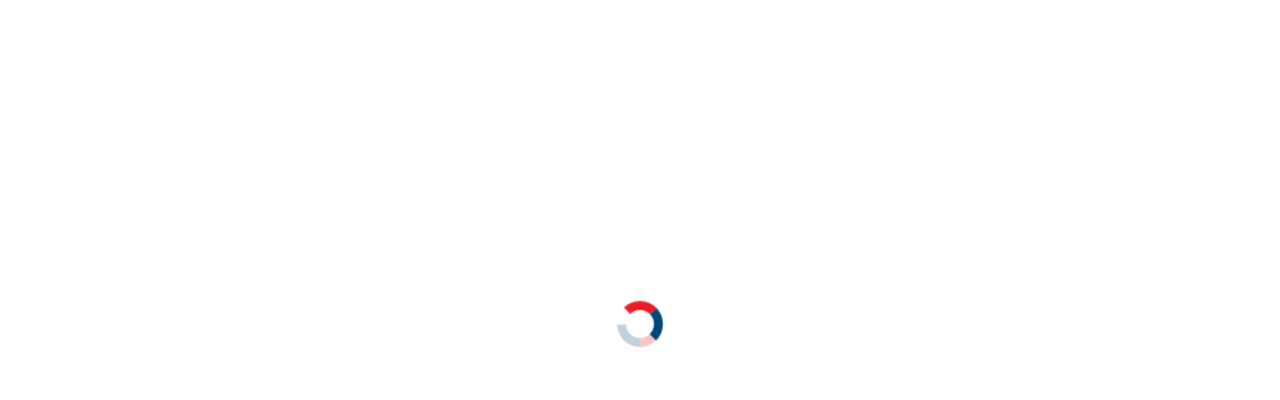

--- FILE ---
content_type: text/html
request_url: https://guidestarindia.org/Summary.aspx?CCReg=10406
body_size: 900
content:
<!doctype html><html lang="en"><head><meta charset="utf-8"/><link rel="icon" href="/favicon.ico"/><meta name="viewport" content="width=device-width,initial-scale=1"/><meta name="theme-color" content="#000000"/><meta name="description" content="Look up Not-for-Profit Organisations and access the information and insights you need to give with confidence!"/><link rel="apple-touch-icon" href="/logo192.png"/><link rel="manifest" href="/manifest.json"/><link rel="preconnect" href="https://fonts.googleapis.com"><link rel="preconnect" href="https://fonts.gstatic.com" crossorigin><link href="https://fonts.googleapis.com/css2?family=Vesper+Libre:wght@400;500;700;900&display=swap" rel="stylesheet"><script>!function(e,t,a,n,g){e[n]=e[n]||[],e[n].push({"gtm.start":(new Date).getTime(),event:"gtm.js"});var m=t.getElementsByTagName(a)[0],r=t.createElement(a);r.async=!0,r.src="https://www.googletagmanager.com/gtm.js?id=GTM-KSF67J2K",m.parentNode.insertBefore(r,m)}(window,document,"script","dataLayer")</script><script async src="https://www.googletagmanager.com/gtag/js?id=G-T9KGN7FSDQ"></script><script>function gtag(){dataLayer.push(arguments)}window.dataLayer=window.dataLayer||[],gtag("js",new Date),gtag("config","G-T9KGN7FSDQ")</script><title>GuideStarIndia</title><script defer="defer" src="/static/js/main.119ea079.js"></script><link href="/static/css/main.ed04ade5.css" rel="stylesheet"></head><body><noscript>You need to enable JavaScript to run this app.</noscript><noscript><iframe src="https://www.googletagmanager.com/ns.html?id=GTM-KSF67J2K" height="0" width="0" style="display:none;visibility:hidden"></iframe></noscript><div id="root"></div></body></html>